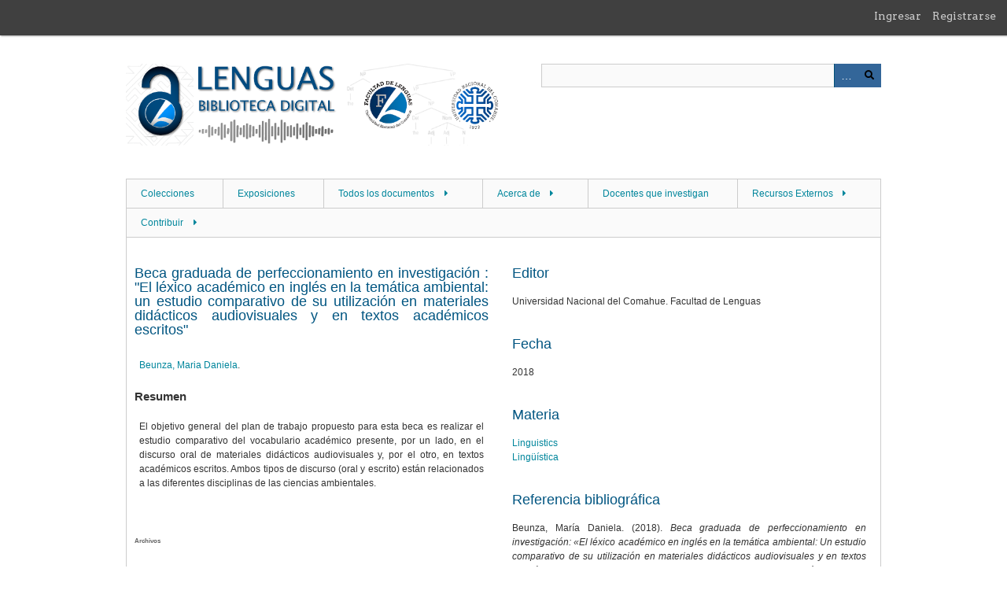

--- FILE ---
content_type: text/html; charset=utf-8
request_url: https://bibliotecadelenguas.uncoma.edu.ar/items/show/521
body_size: 6740
content:
<!DOCTYPE html>
<html class="" lang="es">
<head>
    <meta charset="utf-8">
    <meta name="viewport" content="width=device-width, initial-scale=1" />
            <meta name="copyright" content="Silverio Ortiz" />
           <meta name="description" content="Biblioteca Digital de la Facultad de Lenguas de la Universidad Nacional del Comahue. Información académica y de investigación sobre las ciencias del lenguaje. Acceso abierto a texto completo y contenidos de libros digitales, revistas digitales, tesis, artículos de revistas académicas y científicas, informes de investigación, conjuntos de datos, recursos de enseñanza aprendizaje, actas de congresos y otras clases de documentos especializados en lingüística, traducción, enseñanza de lenguas, estudios de lenguas originarias, entre otros. Ofrece además acceso a recursos de información externos, bases de datos científicas, repositorios, bibliotecas digitales, catálogos en línea y otros servicios de información académica.<br />
Este sitio reúne documentos de valor intelectual e interés histórico sobre la vida de la Facultad de Lenguas de la Universidad Nacional del Comahue, ubicada en General Roca, Río Negro, Patagonia Argentina. La Facultda ofrece las carreras de Traductorado de Inglés, Profesorado de Inglés, Maestría en Lingüística, Maestría y Especialización en Lingüística Aplicada, Cátedra Libre   de Lengua y Cultura Mapuche. La Biblioteca Digital es un espacio público destinado a toda la comunidad de estudiantes, docentes e investigadores de universidades argentinas y del extranjero. Proyecta la utilización de tecnologías semánticas y herramientas lingüísticas aplicadas a las humanidades digitales. Para la gestión de sus objetos digitales ha implementado estándares de metadatos y el protocolo de intercambio de información OAI-PMH Repository.<br />
Esta biblioteca pretende además ser un espacio especializado para los lingüistas argentinos, promover sus investigaciones y la comunicación del conocimiento. En ella tabién se pueden encontrar archivos de texto, datos crudos de audio y video utilizados en investigaciones lingüísticas o en situaciones de enseñanza y aprendizaje de lenguas.<br />
Etiquetas: Linguistics, Languages, Language Acquisition, Linguists, Translation, Phonology, Language Teaching, Digital Libraries, Open Access, Repositories" />
    
        <title>Biblioteca Digital de la Facultad de Lenguas. Universidad Nacional del Comahue</title>

    <link rel="alternate" type="application/rss+xml" title="Canal de RSS Omeka" href="/items/browse?output=rss2" /><link rel="alternate" type="application/atom+xml" title="Canal de Atom Omeka" href="/items/browse?output=atom" />
    <script async src="https://www.googletagmanager.com/gtag/js?id=359138751"></script>
<script>
  window.dataLayer = window.dataLayer || [];
  function gtag(){dataLayer.push(arguments);}
  gtag('js', new Date());

  gtag('config', "359138751");
</script><meta name="bepress_citation_title" content="Beca graduada de perfeccionamiento en investigación : &quot;El léxico académico en inglés en la temática ambiental: un estudio comparativo de su utilización en materiales didácticos audiovisuales y en textos académicos escritos&quot;"><meta name="eprints.title" content="Beca graduada de perfeccionamiento en investigación : &quot;El léxico académico en inglés en la temática ambiental: un estudio comparativo de su utilización en materiales didácticos audiovisuales y en textos académicos escritos&quot;"><meta name="bepress_citation_author" content="Beunza, Maria Daniela"><meta name="eprints.creators_name" content="Beunza, Maria Daniela"><meta name="eprints.abstract" content="&lt;p align=&quot;justify&quot;&gt;El objetivo general del plan de trabajo propuesto para esta beca es realizar el estudio comparativo del vocabulario académico presente, por un lado, en el discurso oral de materiales didácticos audiovisuales y, por el otro, en textos académicos escritos. Ambos tipos de discurso (oral y escrito) están relacionados a las diferentes disciplinas de las ciencias ambientales.&lt;/p&gt;"><meta name="dc.subject" content="Linguistics"><meta name="dc.subject" content="Lingüística"><meta name="eprints.abstract" content="&lt;p align=&quot;justify&quot;&gt;El objetivo general del plan de trabajo propuesto para esta beca es realizar el estudio comparativo del vocabulario académico presente, por un lado, en el discurso oral de materiales didácticos audiovisuales y, por el otro, en textos académicos escritos. Ambos tipos de discurso (oral y escrito) están relacionados a las diferentes disciplinas de las ciencias ambientales.&lt;/p&gt;"><meta name="bepress_citation_publisher" content="Universidad Nacional del Comahue. Facultad de Lenguas"><meta name="eprints.publisher" content="Universidad Nacional del Comahue. Facultad de Lenguas"><meta name="bepress_citation_date" content="2018"><meta name="eprints.date" content="2018"><meta name="eprints.type" content="documento de conferencia"><meta name="eprints.type" content="póster"><meta name="dc.identifier" content="&lt;a href=&quot;https://bibliotecadelenguas.uncoma.edu.ar/items/show/521&quot;&gt;https://bibliotecadelenguas.uncoma.edu.ar/items/show/521&lt;/a&gt;"><meta name="dcterms.license" content="CC BY-NC-SA (Atribución - No comercial - Compartir Igual)">    <!-- Stylesheets -->
    <link href="/application/views/scripts/css/public.css?v=3.1.2" media="screen" rel="stylesheet" type="text/css" >
<link href="/plugins/LocaleSwitcher/views/public/css/locale-switcher.css?v=3.1.2" media="all" rel="stylesheet" type="text/css" >
<link href="/plugins/LocaleSwitcher/views/public/css/flag-icon-css/css/flag-icon.min.css?v=3.1.2" media="all" rel="stylesheet" type="text/css" >
<link href="/plugins/Geolocation/views/shared/css/geolocation-marker.css?v=3.1.2" media="all" rel="stylesheet" type="text/css" >
<link href="/plugins/GuestUser/views/public/css/guest-user.css?v=3.1.2" media="all" rel="stylesheet" type="text/css" >
<link href="/plugins/ShortcodeCarousel/views/public/css/jcarousel.responsive.css?v=3.1.2" media="all" rel="stylesheet" type="text/css" >
<link href="/plugins/Reference/views/public/css/reference.css?v=3.1.2" media="all" rel="stylesheet" type="text/css" >
<link href="/application/views/scripts/css/iconfonts.css?v=3.1.2" media="all" rel="stylesheet" type="text/css" >
<link href="/plugins/SocialBookmarking/views/public/css/social-bookmarking.css?v=3.1.2" media="all" rel="stylesheet" type="text/css" >
<link href="/plugins/AvantCommon/views/shared/css/magnific-popup.css?v=3.1.2" media="all" rel="stylesheet" type="text/css" >
<link href="/plugins/AvantCommon/views/shared/css/avantcommon.css?v=3.1.2.6" media="all" rel="stylesheet" type="text/css" >
<link href="//fonts.googleapis.com/css?family=Arvo:400" media="screen" rel="stylesheet" type="text/css" >
<link href="/application/views/scripts/css/admin-bar.css?v=3.1.2" media="screen" rel="stylesheet" type="text/css" >
<link href="/themes/berlin/css/skeleton.css?v=3.1.2" media="all" rel="stylesheet" type="text/css" >
<link href="/themes/berlin/css/style.css?v=3.1.2" media="all" rel="stylesheet" type="text/css" ><style type="text/css" media="all">
<!--
body {
text-align:justify
}

p {
padding:2px 6px;
margin:0
}

a:link {
color:#01869C
}

a:visited {
color:#01869C
}

a:hover, a:active, a:focus {
color:#3acacc
}

footer {
display:block;
margin:0 auto;
background-color:#2f3e4a;
color:#DBE2E2
}

table, tr, td {
border:none
}

section {
background-repeat:no-repeat
}
-->
</style>    <!-- JavaScripts -->
                        <script type="text/javascript" src="//ajax.googleapis.com/ajax/libs/jquery/3.6.0/jquery.min.js"></script>
<script type="text/javascript">
    //<!--
    window.jQuery || document.write("<script type=\"text\/javascript\" src=\"\/application\/views\/scripts\/javascripts\/vendor\/jquery.js?v=3.1.2\" charset=\"utf-8\"><\/script>")    //-->
</script>
<script type="text/javascript" src="//ajax.googleapis.com/ajax/libs/jqueryui/1.12.1/jquery-ui.min.js"></script>
<script type="text/javascript">
    //<!--
    window.jQuery.ui || document.write("<script type=\"text\/javascript\" src=\"\/application\/views\/scripts\/javascripts\/vendor\/jquery-ui.js?v=3.1.2\" charset=\"utf-8\"><\/script>")    //-->
</script>
<script type="text/javascript" src="/application/views/scripts/javascripts/vendor/jquery.ui.touch-punch.js"></script>
<script type="text/javascript">
    //<!--
    jQuery.noConflict();    //-->
</script>
<script type="text/javascript" src="//maps.googleapis.com/maps/api/js?key=AIzaSyBRFZM0L4eYu1fPxeNUL5cUzYNI3CbqqQQ"></script>
<script type="text/javascript" src="/plugins/Geolocation/views/shared/javascripts/map.js?v=3.1.2"></script>
<script type="text/javascript" src="/plugins/GuestUser/views/public/javascripts/guest-user.js?v=3.1.2"></script>
<script type="text/javascript" src="/plugins/ShortcodeCarousel/views/public/javascripts/jcarousel.responsive.js?v=3.1.2"></script>
<script type="text/javascript" src="/plugins/ShortcodeCarousel/views/public/javascripts/jquery.jcarousel.min.js?v=3.1.2"></script>
<script type="text/javascript" src="/plugins/AvantCommon/views/shared/javascripts/jquery.magnific-popup.min.js?v=3.1.2"></script>
<script type="text/javascript" src="/plugins/AvantCommon/views/shared/javascripts/js.cookie-2.2.1.min.js?v=3.1.2"></script>
<script type="text/javascript" src="/plugins/AvantCommon/views/shared/javascripts/avantcommon-script.js?v=3.1.2"></script>
<!--[if (gte IE 6)&(lte IE 8)]><script type="text/javascript" src="/application/views/scripts/javascripts/vendor/selectivizr.js?v=3.1.2"></script><![endif]-->
<script type="text/javascript" src="/application/views/scripts/javascripts/vendor/respond.js?v=3.1.2"></script>
<script type="text/javascript" src="/application/views/scripts/javascripts/vendor/jquery-accessibleMegaMenu.js?v=3.1.2"></script>
<script type="text/javascript" src="/themes/berlin/javascripts/berlin.js?v=3.1.2"></script>
<script type="text/javascript" src="/application/views/scripts/javascripts/globals.js?v=3.1.2"></script></head>
 <body id="home" class="admin-bar two-col">
    <a href="#content" id="skipnav">Saltar al contenido principal</a>
    <nav id="admin-bar">

<ul class="navigation">
    <li>
        <a id="menu-guest-user-login" href="/guest-user/user/login">Ingresar</a>
    </li>
    <li>
        <a id="menu-guest-user-register" href="/guest-user/user/register">Registrarse</a>
    </li>
</ul></nav>
        <header role="banner">
            <div id='guest-user-register-info'>Registrate en la Biblioteca Digital</div>            <div id="site-title"><a href="https://bibliotecadelenguas.uncoma.edu.ar" ><img src="https://bibliotecadelenguas.uncoma.edu.ar/files/theme_uploads/85cb8bdf183344e384ae285bfaa4a68f.png" alt="Biblioteca Digital de la Facultad de Lenguas. Universidad Nacional del Comahue" /></a>
</div>

            <div id="search-container" role="search">
                                <form id="search-form" name="search-form" action="/search" method="get">    <input type="text" name="query" id="query" value="" title="Buscar" aria-labelledby="submit_search">        <div id="advanced-form">
        <fieldset id="query-types">
            <legend>Buscar utilizando este tipo de consulta:</legend>
            <label><input type="radio" name="query_type" id="query_type-keyword" value="keyword" checked="checked">Palabra clave</label><br>
<label><input type="radio" name="query_type" id="query_type-boolean" value="boolean">Booleano</label><br>
<label><input type="radio" name="query_type" id="query_type-exact_match" value="exact_match">Coincidencia exacta</label>        </fieldset>
                <fieldset id="record-types">
            <legend>Buscar solo este tipo de registros:</legend>
                        <input type="checkbox" name="record_types[]" id="record_types-Item" value="Item" checked="checked"> <label for="record_types-Item">Elemento</label><br>
                        <input type="checkbox" name="record_types[]" id="record_types-Collection" value="Collection" checked="checked"> <label for="record_types-Collection">Colección</label><br>
                        <input type="checkbox" name="record_types[]" id="record_types-Exhibit" value="Exhibit" checked="checked"> <label for="record_types-Exhibit">Exposición</label><br>
                        <input type="checkbox" name="record_types[]" id="record_types-ExhibitPage" value="ExhibitPage" checked="checked"> <label for="record_types-ExhibitPage">Página de la exposición</label><br>
                    </fieldset>
                <p><a href="/items/search">Búsqueda avanzada (sólo elementos)</a></p>
    </div>
        <button name="submit_search" id="submit_search" type="submit" value="Buscar">Buscar</button></form>
                            </div>
			
			
        </header>

         <div id="primary-nav" role="navigation">
             <ul class="navigation">
    <li>
        <a href="http://bibliotecadelenguas.uncoma.edu.ar/collections/browse?sort_dir=a&amp;sort_field=Dublin%20Core,Title">Colecciones</a>
    </li>
    <li>
        <a href="/exhibits">Exposiciones</a>
    </li>
    <li>
        <a href="/items/browse">Todos los documentos</a>
        <ul>
            <li>
                <a href="/references">Referencias</a>
            </li>
        </ul>
    </li>
    <li>
        <a href="/acerca-de">Acerca de</a>
        <ul>
            <li>
                <a href="/biblioteca-digital">La Biblioteca Digital</a>
            </li>
        </ul>
    </li>
    <li>
        <a href="/docentes-investigadores">Docentes que investigan</a>
    </li>
    <li>
        <a href="/recursos-externos">Recursos Externos</a>
        <ul>
            <li>
                <a href="/libros-digitales">Libros Digitales</a>
            </li>
            <li>
                <a href="/biblioteca-electrnica-mincyt">Biblioteca Electrónica MINCYT</a>
            </li>
            <li>
                <a href="/buscadores-y-repositorios-externos">Buscadores y Respositorios Externos</a>
            </li>
            <li>
                <a href="/descargar-libros-gratis">Descargar libros gratis</a>
            </li>
        </ul>
    </li>
    <li>
        <a href="/contribution">Contribuir</a>
        <ul>
            <li>
                <a href="/gua-para-contribuir-en-la-biblioteca-digital">Tutorial para contribuir en la Biblioteca Digital</a>
                <ul>
                    <li>
                        <a href="/modelo-de-adenda">Modelo de Adenda para Editoriales</a>
                    </li>
                </ul>
            </li>
            <li>
                <a href="/consulta-de-copyright-de-editoriales-y-autoarchivo">Consulta de Copyright de Editoriales y Autoarchivo</a>
            </li>
            <li>
                <a href="/licencias-creative-commons">Licencias Creative Commons</a>
            </li>
        </ul>
    </li>
</ul>         </div>

         <div id="mobile-nav" role="navigation" aria-label="Mobile Navigation">
             <ul class="navigation">
    <li>
        <a href="http://bibliotecadelenguas.uncoma.edu.ar/collections/browse?sort_dir=a&amp;sort_field=Dublin%20Core,Title">Colecciones</a>
    </li>
    <li>
        <a href="/exhibits">Exposiciones</a>
    </li>
    <li>
        <a href="/items/browse">Todos los documentos</a>
        <ul>
            <li>
                <a href="/references">Referencias</a>
            </li>
        </ul>
    </li>
    <li>
        <a href="/acerca-de">Acerca de</a>
        <ul>
            <li>
                <a href="/biblioteca-digital">La Biblioteca Digital</a>
            </li>
        </ul>
    </li>
    <li>
        <a href="/docentes-investigadores">Docentes que investigan</a>
    </li>
    <li>
        <a href="/recursos-externos">Recursos Externos</a>
        <ul>
            <li>
                <a href="/libros-digitales">Libros Digitales</a>
            </li>
            <li>
                <a href="/biblioteca-electrnica-mincyt">Biblioteca Electrónica MINCYT</a>
            </li>
            <li>
                <a href="/buscadores-y-repositorios-externos">Buscadores y Respositorios Externos</a>
            </li>
            <li>
                <a href="/descargar-libros-gratis">Descargar libros gratis</a>
            </li>
        </ul>
    </li>
    <li>
        <a href="/contribution">Contribuir</a>
        <ul>
            <li>
                <a href="/gua-para-contribuir-en-la-biblioteca-digital">Tutorial para contribuir en la Biblioteca Digital</a>
                <ul>
                    <li>
                        <a href="/modelo-de-adenda">Modelo de Adenda para Editoriales</a>
                    </li>
                </ul>
            </li>
            <li>
                <a href="/consulta-de-copyright-de-editoriales-y-autoarchivo">Consulta de Copyright de Editoriales y Autoarchivo</a>
            </li>
            <li>
                <a href="/licencias-creative-commons">Licencias Creative Commons</a>
            </li>
        </ul>
    </li>
</ul>         </div>
        
    <div id="content" role="main" tabindex="-1">


<div id="primary">
    <h3>Beca graduada de perfeccionamiento en investigación : &quot;El léxico académico en inglés en la temática ambiental: un estudio comparativo de su utilización en materiales didácticos audiovisuales y en textos académicos escritos&quot;</h3>
	
	
    <div class="item-creator"><h5></h5>
    <p>
        <a href="/items/browse?advanced%5B0%5D%5Belement_id%5D=39&advanced%5B0%5D%5Btype%5D=is+exactly&advanced%5B0%5D%5Bterms%5D=Beunza%2C+Maria+Daniela">Beunza, Maria Daniela</a>.    </p>
    </div>




                  
	    <div class="item-abstract">
        <h4>Resumen</h4>
         <!-- Cambié a $item para evitar confusiones -->
            <p align="justify">El objetivo general del plan de trabajo propuesto para esta beca es realizar el estudio comparativo del vocabulario académico presente, por un lado, en el discurso oral de materiales didácticos audiovisuales y, por el otro, en textos académicos escritos. Ambos tipos de discurso (oral y escrito) están relacionados a las diferentes disciplinas de las ciencias ambientales.</p><br><br> <!-- Salto de línea después de cada abstract -->
            </div>
	
   	
	      <h6>Archivos</h6>
      <div id="item-images">
           <div class="item-file application-pdf"><a class="download-file" href="https://bibliotecadelenguas.uncoma.edu.ar/files/original/42ae1f18038b632efd183f71438cab93.pdf"><img class="thumb" src="https://bibliotecadelenguas.uncoma.edu.ar/files/thumbnails/42ae1f18038b632efd183f71438cab93.jpg" alt="Poster Beca Beunza - 4tas. Jornadas de actualización para los docentes del DIEPE.pdf" title="Poster Beca Beunza - 4tas. Jornadas de actualización para los docentes del DIEPE.pdf"></a></div>      </div>
    	 
	
	      <div id="collection" class="element">
        <h4>Colección</h4>
        <div class="element-text"><a href="/collections/show/3">Actas y presentaciones en eventos científicos</a></div>
      </div>
      
   

     <!-- The following prints a list of all tags associated with the item -->
        <div id="item-tags" class="element">
        <h4>Etiquetas</h4>
        <div class="element-text"><a href="/items/browse?tags=an%C3%A1lisis+comparativo" rel="tag">análisis comparativo</a>, <a href="/items/browse?tags=ciencias+ambientales" rel="tag">ciencias ambientales</a>, <a href="/items/browse?tags=ense%C3%B1anza+de+lenguas+extranjeras" rel="tag">enseñanza de lenguas extranjeras</a>, <a href="/items/browse?tags=g%C3%A9neros+acad%C3%A9micos" rel="tag">géneros académicos</a>, <a href="/items/browse?tags=J027" rel="tag">J027</a>, <a href="/items/browse?tags=l%C3%A9xico+acad%C3%A9mico" rel="tag">léxico académico</a>, <a href="/items/browse?tags=paquetes+l%C3%A9xicos" rel="tag">paquetes léxicos</a>, <a href="/items/browse?tags=p%C3%B3ster" rel="tag">póster</a></div>
    </div>
    
    <!-- The following prints a citation for this item. 
    <div id="item-citation" class="element">
        <h4>Citación</h4>
		<div class="element-text">Beunza, Maria Daniela. &#8220;Beca graduada de perfeccionamiento en investigación : &quot;El léxico académico en inglés en la temática ambiental: un estudio comparativo de su utilización en materiales didácticos audiovisuales y en textos académicos escritos&quot;.&#8221; <i>Biblioteca Digital de la Facultad de Lenguas. Universidad Nacional del Comahue.</i> Accessed 22 Jan. 2026.		</div>
    </div> -->
	
	
	
		
	<span class="Z3988" title="ctx_ver=Z39.88-2004&amp;rft_val_fmt=info%3Aofi%2Ffmt%3Akev%3Amtx%3Adc&amp;rfr_id=info%3Asid%2Fomeka.org%3Agenerator&amp;rft.creator=Beunza%2C+Maria+Daniela&amp;rft.subject=Linguistics&amp;rft.subject=Ling%C3%BC%C3%ADstica&amp;rft.description=El+objetivo+general+del+plan+de+trabajo+propuesto+para+esta+beca+es+realizar+el+estudio+comparativo+del+vocabulario+acad%C3%A9mico+presente%2C+por+un+lado%2C+en+el+discurso+oral+de+materiales+did%C3%A1cticos+audiovisuales+y%2C+por+el+otro%2C+en+textos+acad%C3%A9micos+escritos.+Ambos+tipos+de+discurso+%28oral+y+escrito%29+est%C3%A1n+relacionados+a+las+diferentes+disciplinas+de+las+ciencias+ambientales.&amp;rft.publisher=Universidad+Nacional+del+Comahue.+Facultad+de+Lenguas&amp;rft.date=2018&amp;rft.title=Beca+graduada+de+perfeccionamiento+en+investigaci%C3%B3n+%3A+%22El+l%C3%A9xico+acad%C3%A9mico+en+ingl%C3%A9s+en+la+tem%C3%A1tica+ambiental%3A+un+estudio+comparativo+de+su+utilizaci%C3%B3n+en+materiales+did%C3%A1cticos+audiovisuales+y+en+textos+acad%C3%A9micos+escritos%22&amp;rft.type=documento+de+conferencia&amp;rft.identifier=https%3A%2F%2Fbibliotecadelenguas.uncoma.edu.ar%2Fitems%2Fshow%2F521"></span><div class="socialbookmarking-links"><a href="https://www.facebook.com/sharer.php?u=https%3A%2F%2Fbibliotecadelenguas.uncoma.edu.ar%2Fitems%2Fshow%2F521" class="socialbookmarking-link facebook" target="_blank"><span class="icon" aria-hidden="true"></span>Facebook</a><a href="https://twitter.com/share?url=https%3A%2F%2Fbibliotecadelenguas.uncoma.edu.ar%2Fitems%2Fshow%2F521" class="socialbookmarking-link twitter" target="_blank"><span class="icon" aria-hidden="true"></span>Twitter</a><a href="https://tumblr.com/share/link?url=https%3A%2F%2Fbibliotecadelenguas.uncoma.edu.ar%2Fitems%2Fshow%2F521" class="socialbookmarking-link tumblr" target="_blank"><span class="icon" aria-hidden="true"></span>Tumblr</a><a href="mailto:?subject=Beca%20graduada%20de%20perfeccionamiento%20en%20investigaci%C3%B3n%20%3A%20%22El%20l%C3%A9xico%20acad%C3%A9mico%20en%20ingl%C3%A9s%20en%20la%20tem%C3%A1tica%20ambiental%3A%20un%20estudio%20comparativo%20de%20su%20utilizaci%C3%B3n%20en%20materiales%20did%C3%A1cticos%20audiovisuales%20y%20en%20textos%20acad%C3%A9micos%20escritos%22&amp;body=https%3A%2F%2Fbibliotecadelenguas.uncoma.edu.ar%2Fitems%2Fshow%2F521" class="socialbookmarking-link email" target="_blank"><span class="icon" aria-hidden="true"></span>e-mail</a></div>
	
	</div> <!-- End of Primary. -->

<div id="secondary">

	
	
	
    <!-- Items metadata -->
    <div id="item-metadata">
        <div class="element-set">
            <div id="dublin-core-publisher" class="element">
        <h3>Editor</h3>
                    <div class="element-text">Universidad Nacional del Comahue. Facultad de Lenguas</div>
            </div><!-- end element -->
        <div id="dublin-core-date" class="element">
        <h3>Fecha</h3>
                    <div class="element-text">2018</div>
            </div><!-- end element -->
        <div id="dublin-core-subject" class="element">
        <h3>Materia</h3>
                    <div class="element-text"><a href="/items/browse?advanced%5B0%5D%5Belement_id%5D=49&advanced%5B0%5D%5Btype%5D=is+exactly&advanced%5B0%5D%5Bterms%5D=Linguistics">Linguistics</a></div>
                    <div class="element-text"><a href="/items/browse?advanced%5B0%5D%5Belement_id%5D=49&advanced%5B0%5D%5Btype%5D=is+exactly&advanced%5B0%5D%5Bterms%5D=Ling%C3%BC%C3%ADstica">Lingüística</a></div>
            </div><!-- end element -->
        <div id="dublin-core-bibliographic-citation" class="element">
        <h3>Referencia bibliográfica</h3>
                    <div class="element-text"><div class="csl-bib-body">
<div class="csl-entry">Beunza, María Daniela. (2018). <i>Beca graduada de perfeccionamiento en investigación: «El léxico académico en inglés en la temática ambiental: Un estudio comparativo de su utilización en materiales didácticos audiovisuales y en textos académicos escritos»</i> [Poster]. Cuartas Jornadas de Actualización para los docentes del DIEPE, Neuquén. Universidad Nacional del Comahue.</div>
<span class="Z3988" title="url_ver=Z39.88-2004&amp;ctx_ver=Z39.88-2004&amp;rfr_id=info%3Asid%2Fzotero.org%3A2&amp;rft_val_fmt=info%3Aofi%2Ffmt%3Akev%3Amtx%3Adc&amp;rft.type=presentation&amp;rft.title=Beca%20graduada%20de%20perfeccionamiento%20en%20investigaci%C3%B3n%20%3A%20%22El%20l%C3%A9xico%20acad%C3%A9mico%20en%20ingl%C3%A9s%20en%20la%20tem%C3%A1tica%20ambiental%3A%20un%20estudio%20comparativo%20de%20su%20utilizaci%C3%B3n%20en%20materiales%20did%C3%A1cticos%20audiovisuales%20y%20en%20textos%20acad%C3%A9micos%20escritos%22&amp;rft.aulast=Beunza%2C%20Mar%C3%ADa%20Daniela&amp;rft.au=Beunza%2C%20Mar%C3%ADa%20Daniela&amp;rft.date=2018"></span></div></div>
            </div><!-- end element -->
        <div id="dublin-core-identifier" class="element">
        <h3>Identificador</h3>
                    <div class="element-text"><a href="https://bibliotecadelenguas.uncoma.edu.ar/items/show/521">https://bibliotecadelenguas.uncoma.edu.ar/items/show/521</a></div>
            </div><!-- end element -->
        <div id="dublin-core-license" class="element">
        <h3>Licencia</h3>
                    <div class="element-text">CC BY-NC-SA (Atribución - No comercial - Compartir Igual)</div>
            </div><!-- end element -->
    </div><!-- end element-set -->
    </div>
    
    
	
	

</div> <!-- End of Secondary. -->

   

    <ul class="item-pagination navigation">
        <li id="previous-item" class="previous"><a href="/items/show/520">&larr; Elemento Anterior</a></li>
        <li id="next-item" class="next"><a href="/items/show/522">Próximo elemento &rarr;</a></li>
    </ul>

 </div><!-- end content -->

<footer role="contentinfo">

    <div id="footer-content" class="center-div">
                <div id="custom-footer-text">
            <p><div style="text-align: center;"><strong>Biblioteca Digital.&nbsp;Facultad de Lenguas. Universidad Nacional del Comahue</strong></div>
<div style="text-align: center;">Av. Mendoza y Perú. CP (8332).&nbsp;General Roca, Río Negro, Argentina</div>
<div style="text-align: center;">email: bibliotecafadel@gmail.com<br /><br /></div>
<div style="text-align: center;"><a rel="license" href="http://creativecommons.org/licenses/by-nc-sa/4.0/"><img alt="Licencia Creative Commons" style="border-width: 0;" src="https://i.creativecommons.org/l/by-nc-sa/4.0/88x31.png" /></a></div>
<div style="text-align: center;">Este sitio está bajo una <a rel="license" href="http://creativecommons.org/licenses/by-nc-sa/4.0/">Licencia Creative Commons Atribución-NoComercial-CompartirIgual 4.0 Internacional</a>.</div></p>
        </div>
                        <nav><ul class="navigation">
    <li>
        <a href="http://bibliotecadelenguas.uncoma.edu.ar/collections/browse?sort_dir=a&amp;sort_field=Dublin%20Core,Title">Colecciones</a>
    </li>
    <li>
        <a href="/exhibits">Exposiciones</a>
    </li>
    <li>
        <a href="/items/browse">Todos los documentos</a>
    </li>
    <li>
        <a href="/acerca-de">Acerca de</a>
    </li>
    <li>
        <a href="/docentes-investigadores">Docentes que investigan</a>
    </li>
    <li>
        <a href="/recursos-externos">Recursos Externos</a>
    </li>
    <li>
        <a href="/contribution">Contribuir</a>
    </li>
</ul></nav>
        <p>Tecnología de <a href="http://omeka.org">Omeka</a>.</p>
		
		    </div><!-- end footer-content -->

     
</footer>

<script type="text/javascript">
    jQuery(document).ready(function(){
        Omeka.showAdvancedForm();
        Omeka.skipNav();
        Omeka.megaMenu();
        Berlin.dropDown();
    });
</script>

</body>

</html>
